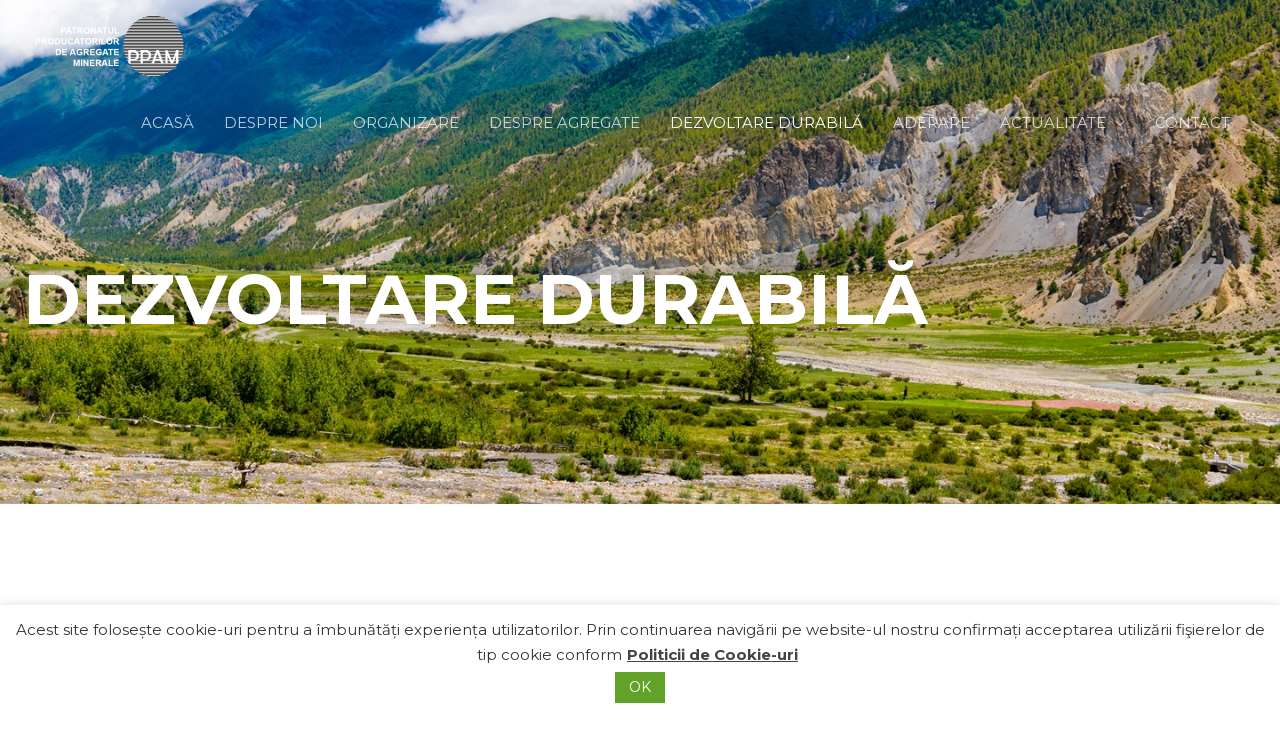

--- FILE ---
content_type: text/css
request_url: https://ppam.ro/wp-content/uploads/elementor/css/post-2.css?ver=1769498859
body_size: 7367
content:
.elementor-2 .elementor-element.elementor-element-49610671 > .elementor-container > .elementor-column > .elementor-widget-wrap{align-content:center;align-items:center;}.elementor-2 .elementor-element.elementor-element-49610671:not(.elementor-motion-effects-element-type-background), .elementor-2 .elementor-element.elementor-element-49610671 > .elementor-motion-effects-container > .elementor-motion-effects-layer{background-image:url("https://ppam.ro/wp-content/uploads/2019/05/pic18.jpg");background-position:0px -350px;background-repeat:no-repeat;background-size:cover;}.elementor-2 .elementor-element.elementor-element-49610671 > .elementor-background-overlay{background-color:#011627;opacity:0.5;transition:background 0.3s, border-radius 0.3s, opacity 0.3s;}.elementor-2 .elementor-element.elementor-element-49610671 > .elementor-container{max-width:950px;}.elementor-2 .elementor-element.elementor-element-49610671{transition:background 0.3s, border 0.3s, border-radius 0.3s, box-shadow 0.3s;padding:250px 0px 200px 0px;}.elementor-2 .elementor-element.elementor-element-6bc8eab > .elementor-widget-container{margin:0px 0px 0px 0px;padding:0px 0px 0px 0px;}.elementor-2 .elementor-element.elementor-element-6bc8eab{text-align:center;}.elementor-2 .elementor-element.elementor-element-6bc8eab .elementor-heading-title{font-weight:bold;color:#ffffff;}.elementor-2 .elementor-element.elementor-element-60e4bd9e > .elementor-container > .elementor-column > .elementor-widget-wrap{align-content:center;align-items:center;}.elementor-2 .elementor-element.elementor-element-60e4bd9e{padding:50px 0px 25px 0px;}.elementor-2 .elementor-element.elementor-element-159de551{text-align:center;}.elementor-2 .elementor-element.elementor-element-159de551 .elementor-heading-title{color:#000000;}.elementor-2 .elementor-element.elementor-element-4783fe61 > .elementor-container > .elementor-column > .elementor-widget-wrap{align-content:flex-start;align-items:flex-start;}.elementor-2 .elementor-element.elementor-element-4783fe61{padding:0px 0px 0px 0px;}.elementor-2 .elementor-element.elementor-element-18199c74 > .elementor-widget-wrap > .elementor-widget:not(.elementor-widget__width-auto):not(.elementor-widget__width-initial):not(:last-child):not(.elementor-absolute){margin-block-end:10px;}.elementor-2 .elementor-element.elementor-element-18199c74 > .elementor-element-populated{padding:0px 10px 0px 10px;}.elementor-2 .elementor-element.elementor-element-10f1332{text-align:start;color:rgba(1,22,39,0.75);}.elementor-2 .elementor-element.elementor-element-397fa99b{text-align:start;color:rgba(1,22,39,0.75);}.elementor-2 .elementor-element.elementor-element-46661a49 > .elementor-container > .elementor-column > .elementor-widget-wrap{align-content:center;align-items:center;}.elementor-2 .elementor-element.elementor-element-46661a49{padding:50px 0px 50px 0px;}.elementor-2 .elementor-element.elementor-element-2dec15a3 > .elementor-element-populated{padding:0px 10px 0px 10px;}.elementor-2 .elementor-element.elementor-element-6ce6000f{text-align:center;}.elementor-2 .elementor-element.elementor-element-6ce6000f .elementor-heading-title{color:#000000;}.elementor-2 .elementor-element.elementor-element-12e5662a > .elementor-widget-container{padding:25px 0px 0px 0px;}.elementor-2 .elementor-element.elementor-element-12e5662a{text-align:center;color:rgba(1,22,39,0.75);}.elementor-2 .elementor-element.elementor-element-7c8513c8 > .elementor-container > .elementor-column > .elementor-widget-wrap{align-content:center;align-items:center;}.elementor-2 .elementor-element.elementor-element-7c8513c8{padding:25px 0px 25px 0px;}.elementor-2 .elementor-element.elementor-element-3ca97770 > .elementor-element-populated{padding:0px 10px 0px 10px;}.elementor-2 .elementor-element.elementor-element-5b6b8563{text-align:center;}.elementor-2 .elementor-element.elementor-element-5b6b8563 .elementor-heading-title{color:#000000;}.elementor-2 .elementor-element.elementor-element-4cf3605b > .elementor-widget-container{padding:25px 0px 0px 0px;}.elementor-2 .elementor-element.elementor-element-4cf3605b{text-align:center;color:rgba(1,22,39,0.75);}@media(min-width:1025px){.elementor-2 .elementor-element.elementor-element-49610671:not(.elementor-motion-effects-element-type-background), .elementor-2 .elementor-element.elementor-element-49610671 > .elementor-motion-effects-container > .elementor-motion-effects-layer{background-attachment:fixed;}}@media(max-width:1024px){.elementor-2 .elementor-element.elementor-element-49610671:not(.elementor-motion-effects-element-type-background), .elementor-2 .elementor-element.elementor-element-49610671 > .elementor-motion-effects-container > .elementor-motion-effects-layer{background-position:0px 0px;}.elementor-2 .elementor-element.elementor-element-49610671{padding:200px 25px 175px 25px;}.elementor-2 .elementor-element.elementor-element-6bc8eab > .elementor-widget-container{margin:0px 0px 0px 0px;padding:0px 0px 0px 0px;}.elementor-2 .elementor-element.elementor-element-60e4bd9e{padding:30px 20px 0px 20px;}.elementor-2 .elementor-element.elementor-element-4783fe61{padding:30px 25px 25px 25px;}.elementor-2 .elementor-element.elementor-element-10f1332{text-align:justify;}.elementor-2 .elementor-element.elementor-element-397fa99b{text-align:justify;}.elementor-2 .elementor-element.elementor-element-46661a49{padding:30px 25px 25px 25px;}.elementor-2 .elementor-element.elementor-element-12e5662a{text-align:justify;}.elementor-2 .elementor-element.elementor-element-7c8513c8{padding:30px 25px 25px 25px;}.elementor-2 .elementor-element.elementor-element-4cf3605b{text-align:justify;}}@media(max-width:767px){.elementor-2 .elementor-element.elementor-element-49610671:not(.elementor-motion-effects-element-type-background), .elementor-2 .elementor-element.elementor-element-49610671 > .elementor-motion-effects-container > .elementor-motion-effects-layer{background-position:0px 0px;}.elementor-2 .elementor-element.elementor-element-49610671{padding:150px 20px 100px 20px;}.elementor-2 .elementor-element.elementor-element-6bc8eab > .elementor-widget-container{margin:0px 0px 0px 0px;padding:0px 0px 0px 0px;}.elementor-2 .elementor-element.elementor-element-60e4bd9e{padding:30px 20px 0px 20px;}.elementor-2 .elementor-element.elementor-element-4783fe61{padding:30px 10px 25px 10px;}.elementor-2 .elementor-element.elementor-element-18199c74{width:100%;}.elementor-2 .elementor-element.elementor-element-10f1332 > .elementor-widget-container{padding:0px 0px 0px 0px;}.elementor-2 .elementor-element.elementor-element-10f1332{column-gap:0px;text-align:justify;}.elementor-2 .elementor-element.elementor-element-397fa99b > .elementor-widget-container{padding:0px 0px 0px 0px;}.elementor-2 .elementor-element.elementor-element-397fa99b{text-align:justify;}.elementor-2 .elementor-element.elementor-element-46661a49{padding:30px 10px 25px 10px;}.elementor-2 .elementor-element.elementor-element-12e5662a > .elementor-widget-container{padding:0px 0px 0px 0px;}.elementor-2 .elementor-element.elementor-element-12e5662a{text-align:justify;}.elementor-2 .elementor-element.elementor-element-7c8513c8{padding:30px 10px 25px 10px;}.elementor-2 .elementor-element.elementor-element-4cf3605b > .elementor-widget-container{padding:0px 0px 0px 0px;}.elementor-2 .elementor-element.elementor-element-4cf3605b{text-align:justify;}}